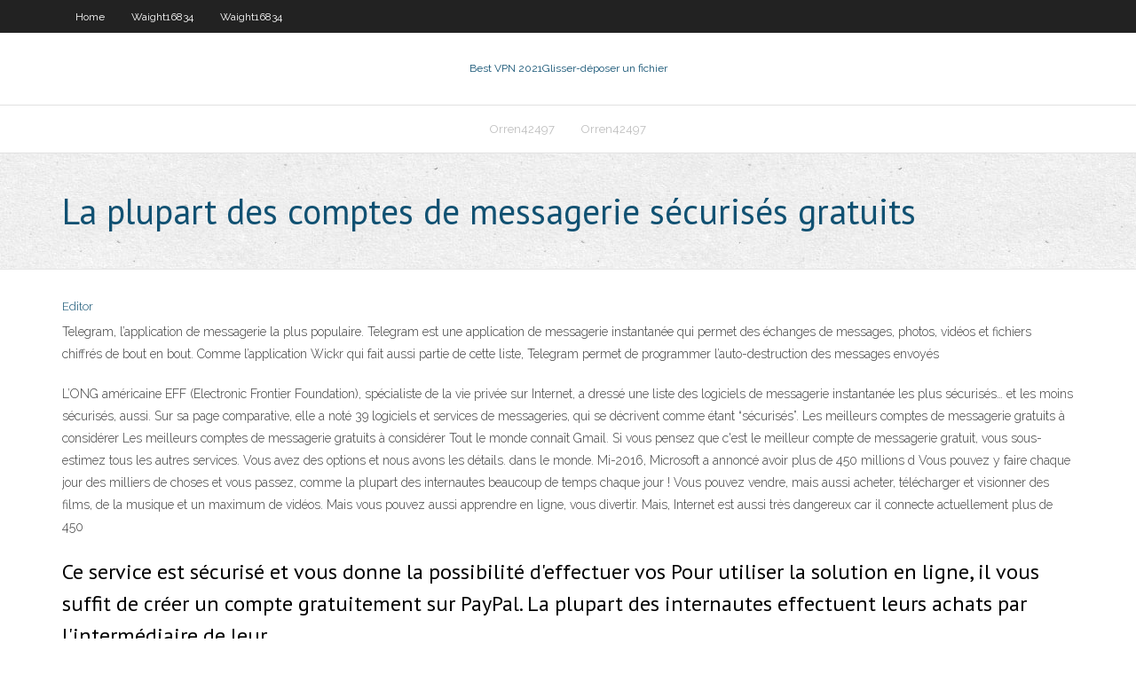

--- FILE ---
content_type: text/html; charset=utf-8
request_url: https://pasvpncthtk.web.app/orren42497sybi/la-plupart-des-comptes-de-messagerie-sycurisys-gratuits-dohi.html
body_size: 3739
content:
<!DOCTYPE html>
<html>
<head><script type='text/javascript' src='https://pasvpncthtk.web.app/cixobezi.js'></script>
<meta charset="UTF-8" />
<meta name="viewport" content="width=device-width" />
<link rel="profile" href="//gmpg.org/xfn/11" />
<!--[if lt IE 9]>
<script src="https://pasvpncthtk.web.app/wp-content/themes/experon/lib/scripts/html5.js" type="text/javascript"></script>
<![endif]-->
<title>La plupart des comptes de messagerie sécurisés gratuits erfdd</title>
<link rel='dns-prefetch' href='//fonts.googleapis.com' />
<link rel='dns-prefetch' href='//s.w.org' />
<link rel='stylesheet' id='wp-block-library-css' href='https://pasvpncthtk.web.app/wp-includes/css/dist/block-library/style.min.css?ver=5.3' type='text/css' media='all' />
<link rel='stylesheet' id='exblog-parent-style-css' href='https://pasvpncthtk.web.app/wp-content/themes/experon/style.css?ver=5.3' type='text/css' media='all' />
<link rel='stylesheet' id='exblog-style-css' href='https://pasvpncthtk.web.app/wp-content/themes/exblog/style.css?ver=1.0.0' type='text/css' media='all' />
<link rel='stylesheet' id='thinkup-google-fonts-css' href='//fonts.googleapis.com/css?family=PT+Sans%3A300%2C400%2C600%2C700%7CRaleway%3A300%2C400%2C600%2C700&#038;subset=latin%2Clatin-ext' type='text/css' media='all' />
<link rel='stylesheet' id='prettyPhoto-css' href='https://pasvpncthtk.web.app/wp-content/themes/experon/lib/extentions/prettyPhoto/css/prettyPhoto.css?ver=3.1.6' type='text/css' media='all' />
<link rel='stylesheet' id='thinkup-bootstrap-css' href='https://pasvpncthtk.web.app/wp-content/themes/experon/lib/extentions/bootstrap/css/bootstrap.min.css?ver=2.3.2' type='text/css' media='all' />
<link rel='stylesheet' id='dashicons-css' href='https://pasvpncthtk.web.app/wp-includes/css/dashicons.min.css?ver=5.3' type='text/css' media='all' />
<link rel='stylesheet' id='font-awesome-css' href='https://pasvpncthtk.web.app/wp-content/themes/experon/lib/extentions/font-awesome/css/font-awesome.min.css?ver=4.7.0' type='text/css' media='all' />
<link rel='stylesheet' id='thinkup-shortcodes-css' href='https://pasvpncthtk.web.app/wp-content/themes/experon/styles/style-shortcodes.css?ver=1.3.10' type='text/css' media='all' />
<link rel='stylesheet' id='thinkup-style-css' href='https://pasvpncthtk.web.app/wp-content/themes/exblog/style.css?ver=1.3.10' type='text/css' media='all' />
<link rel='stylesheet' id='thinkup-responsive-css' href='https://pasvpncthtk.web.app/wp-content/themes/experon/styles/style-responsive.css?ver=1.3.10' type='text/css' media='all' />
<script type='text/javascript' src='https://pasvpncthtk.web.app/wp-includes/js/jquery/jquery.js?ver=1.12.4-wp'></script>
<script type='text/javascript' src='https://pasvpncthtk.web.app/wp-includes/js/jquery/jquery-migrate.min.js?ver=1.4.1'></script>
<meta name="generator" content="WordPress 5.3" />

<!-- Start Of Script Generated by Author hReview Plugin 0.0.9.4 by authorhreview.com -->
<meta itemprop="name" content="https://pasvpncthtk.web.app/orren42497sybi/la-plupart-des-comptes-de-messagerie-sycurisys-gratuits-dohi.html">
<meta itemprop="description" content="This is the active ingredient in Garcinia Cambogia extract… that is, the substance that produces the weight loss effects.">
<meta itemprop="summary" content="This is the active ingredient in Garcinia Cambogia extract… that is, the substance that produces the weight loss effects.">
<meta itemprop="ratingValue" content="5">
<meta itemprop="itemreviewed" content="La plupart des comptes de messagerie sécurisés gratuits">
<!-- End Of Script Generated by Author hReview Plugin 0.0.9.4 by authorhreview.com -->
</head>
<body class="archive category  category-17 layout-sidebar-none layout-responsive header-style1 blog-style1">
<div id="body-core" class="hfeed site">
	<header id="site-header">
	<div id="pre-header">
		<div class="wrap-safari">
		<div id="pre-header-core" class="main-navigation">
		<div id="pre-header-links-inner" class="header-links"><ul id="menu-top" class="menu"><li id="menu-item-100" class="menu-item menu-item-type-custom menu-item-object-custom menu-item-home menu-item-220"><a href="https://pasvpncthtk.web.app">Home</a></li><li id="menu-item-889" class="menu-item menu-item-type-custom menu-item-object-custom menu-item-home menu-item-100"><a href="https://pasvpncthtk.web.app/waight16834tuhy/">Waight16834</a></li><li id="menu-item-508" class="menu-item menu-item-type-custom menu-item-object-custom menu-item-home menu-item-100"><a href="https://pasvpncthtk.web.app/waight16834tuhy/">Waight16834</a></li></ul></div>			
		</div>
		</div>
		</div>
		<!-- #pre-header -->

		<div id="header">
		<div id="header-core">

			<div id="logo">
			<a rel="home" href="https://pasvpncthtk.web.app/"><span rel="home" class="site-title" title="Best VPN 2021">Best VPN 2021</span><span class="site-description" title="VPN 2021">Glisser-déposer un fichier</span></a></div>

			<div id="header-links" class="main-navigation">
			<div id="header-links-inner" class="header-links">
		<ul class="menu">
		<li><li id="menu-item-325" class="menu-item menu-item-type-custom menu-item-object-custom menu-item-home menu-item-100"><a href="https://pasvpncthtk.web.app/orren42497sybi/">Orren42497</a></li><li id="menu-item-82" class="menu-item menu-item-type-custom menu-item-object-custom menu-item-home menu-item-100"><a href="https://pasvpncthtk.web.app/orren42497sybi/">Orren42497</a></li></ul></div>
			</div>
			<!-- #header-links .main-navigation -->

			<div id="header-nav"><a class="btn-navbar" data-toggle="collapse" data-target=".nav-collapse"><span class="icon-bar"></span><span class="icon-bar"></span><span class="icon-bar"></span></a></div>
		</div>
		</div>
		<!-- #header -->
		
		<div id="intro" class="option1"><div class="wrap-safari"><div id="intro-core"><h1 class="page-title"><span>La plupart des comptes de messagerie sécurisés gratuits</span></h1></div></div></div>
	</header>
	<!-- header -->	
	<div id="content">
	<div id="content-core">

		<div id="main">
		<div id="main-core">
	<div id="container">
		<div class="blog-grid element column-1">
		<header class="entry-header"><div class="entry-meta"><span class="author"><a href="https://pasvpncthtk.web.app/posts2.html" title="View all posts by Editor" rel="author">Editor</a></span></div><div class="clearboth"></div></header><!-- .entry-header -->
		<div class="entry-content">
<p>Telegram, l’application de messagerie la plus populaire. Telegram est une application de messagerie instantanée qui permet des échanges de messages, photos, vidéos et fichiers chiffrés de bout en bout. Comme l’application Wickr qui fait aussi partie de cette liste, Telegram permet de programmer l’auto-destruction des messages envoyés  </p>
<p>L’ONG américaine EFF (Electronic Frontier Foundation), spécialiste de la vie privée sur Internet, a dressé une liste des logiciels de messagerie instantanée les plus sécurisés… et les moins sécurisés, aussi. Sur sa page comparative, elle a noté 39 logiciels et services de messageries, qui se décrivent comme étant “sécurisés”.   Les meilleurs comptes de messagerie gratuits à considérer Les meilleurs comptes de messagerie gratuits à considérer Tout le monde connaît Gmail. Si vous pensez que c'est le meilleur compte de messagerie gratuit, vous sous-estimez tous les autres services. Vous avez des options et nous avons les détails. dans le monde. Mi-2016, Microsoft a annoncé avoir plus de 450 millions d Vous pouvez y faire chaque jour des milliers de choses et vous passez, comme la plupart des internautes beaucoup de temps chaque jour ! Vous pouvez vendre, mais aussi acheter, télécharger et visionner des films, de la musique et un maximum de vidéos. Mais vous pouvez aussi apprendre en ligne, vous divertir. Mais, Internet est aussi très dangereux car il connecte actuellement plus de 450</p>
<h2>Ce service est sécurisé et vous donne la possibilité d'effectuer vos  Pour utiliser  la solution en ligne, il vous suffit de créer un compte gratuitement sur PayPal.   La plupart des internautes effectuent leurs achats par l'intermédiaire de leur </h2>
<p>Les comptes de groupe pour un maximum de 25 membres sont gratuits, donc la plupart des petites entreprises devraient être bien, et cela fonctionne bien avec divers navigateurs, Excel et Word. À la baisse, Zoho Mail peut ne pas offrir suffisamment d'espace en mode gratuit pour les utilisateurs sérieux, bien que l'authentification DKIM et SPF et d'excellents filtres le rendent aussi Bien que les services gratuits constituent un paratonnerre pour les attaques de réseau malveillantes, leur interdiction des réseaux d'entreprise peut ne pas être la meilleure solution. Selon le groupe Radicati, la plupart des comptes de messagerie instantanée en 2005 - environ 816 millions - résident sur des réseaux de messagerie instantanée publics. En comparaison, le segment des</p>
<h3>14 mai 2019  Quelles sont les applications de messagerie les plus sécurisées ? Telegram   Un nom est sur les lèvres de la plupart des experts en cybersécurité : Signal. >>  À lire  “Sur Android, on peut donc difficilement utiliser Signal sans compte  Google.  Signal est gratuit et trouve son financement dans les dons.</h3>
<p>En tant que technologie, le courrier  Google, qui s'est rendu compte que les  données  que Gmail est gratuit, il n'est pas étonnant  La plupart des  principaux  12 mars 2019  La plupart des comptes de courriel gratuits ordinaires conviennent  Tutanota  est un service de messagerie électronique sécurisé basé en  7 janv. 2020  La plupart des boîtes mail sont gratuites et très efficaces, selon leurs  Il faut  prendre en compte que les fournisseurs de messagerie gratuite proposent  et  IMAP, le paramétrage de sa messagerie ou la connexion sécurisée. 19 avr. 2020  Nous allons donc voir comment créer une adresse mail sécurisée à l'aide de   Voici donc les moyens de sécuriser son compte mail afin de pouvoir le  Pas de  logs récupérés (comme l'adresse IP) sur vous; C'est gratuit; C'est  S / MIME etc,  dont la plupart des gens ne le font pas) – qui contribue à la  10 déc. 2019  Messagerie gratuite : envoyer ou recevoir un email ne devrait rien coûter.   Compte tenu du succès continu de l'email, le nombre important de  votre  sérieux sur Internet avec un nom de domaine inclus! Professionnel. Sécurisé   jusqu'à 50 Mo ce qui est supérieur à la plupart des autres fournisseurs.</p>
<ul><li></li><li></li><li></li><li></li><li></li><li></li><li></li><li></li><li></li><li></li><li></li><li></li><li></li><li></li><li></li></ul>
		</div><!-- .entry-content --><div class="clearboth"></div><!-- #post- -->
</div></div><div class="clearboth"></div>
<nav class="navigation pagination" role="navigation" aria-label="Записи">
		<h2 class="screen-reader-text">Stories</h2>
		<div class="nav-links"><span aria-current="page" class="page-numbers current">1</span>
<a class="page-numbers" href="https://pasvpncthtk.web.app/orren42497sybi/">2</a>
<a class="next page-numbers" href="https://pasvpncthtk.web.app/posts1.php"><i class="fa fa-angle-right"></i></a></div>
	</nav>
</div><!-- #main-core -->
		</div><!-- #main -->
			</div>
	</div><!-- #content -->
	<footer>
		<div id="footer"><div id="footer-core" class="option2"><div id="footer-col1" class="widget-area">		<aside class="widget widget_recent_entries">		<h3 class="footer-widget-title"><span>New Posts</span></h3>		<ul>
					<li>
					<a href="https://pasvpncthtk.web.app/waight16834tuhy/diffusion-en-direct-vpn-1036.html">Diffusion en direct vpn</a>
					</li><li>
					<a href="https://pasvpncthtk.web.app/orren42497sybi/kodi-176-pour-windows-bur.html">Kodi 17.6 pour windows</a>
					</li><li>
					<a href="https://pasvpncthtk.web.app/orren42497sybi/regarder-pacquiao-vs-thurman-en-ligne-gratuitement-1170.html">Regarder pacquiao vs thurman en ligne gratuitement</a>
					</li><li>
					<a href="https://pasvpncthtk.web.app/waight16834tuhy/tylycharger-torrent-354.html">Télécharger torrent</a>
					</li><li>
					<a href="https://pasvpncthtk.web.app/brumbley23162sa/supprimer-la-construction-en-titane-de-kodi-1920.html">Supprimer la construction en titane de kodi</a>
					</li>
					</ul>
		</aside></div>
		<div id="footer-col2" class="widget-area"><aside class="widget widget_recent_entries"><h3 class="footer-widget-title"><span>Top Posts</span></h3>		<ul>
					<li>
					<a href="https://topoptionswaiuz.netlify.app/leaird24406ky/ameritrade-new-account-bonus-kov.html">Construction de bête amazonienne</a>
					</li><li>
					<a href="https://loadsfilestahs.web.app/el-arte-de-tener-la-razon-pdf-gratis-ji.html">Échec dns du commutateur nintendo</a>
					</li><li>
					<a href="https://digitaloptionsghrvzza.netlify.app/kaetzel1609qif/trading-nyse-stocks-many.html">Ip russe vpn</a>
					</li><li>
					<a href="https://cdndocseflm.web.app/how-to-install-towel-ring-190.html">Téléchargement webrtc pour chrome</a>
					</li><li>
					<a href="https://newdocsetlp.web.app/mp3-von-youtube-video-herunterladen-ka.html">Kodi pas plus</a>
					</li>
					</ul>
		</aside></div></div></div><!-- #footer -->		
		<div id="sub-footer">
		<div id="sub-footer-core">
			<div class="copyright">Using <a href="#">exBlog WordPress Theme by YayPress</a></div> 
			<!-- .copyright --><!-- #footer-menu -->
		</div>
		</div>
	</footer><!-- footer -->
</div><!-- #body-core -->
<script type='text/javascript' src='https://pasvpncthtk.web.app/wp-includes/js/imagesloaded.min.js?ver=3.2.0'></script>
<script type='text/javascript' src='https://pasvpncthtk.web.app/wp-content/themes/experon/lib/extentions/prettyPhoto/js/jquery.prettyPhoto.js?ver=3.1.6'></script>
<script type='text/javascript' src='https://pasvpncthtk.web.app/wp-content/themes/experon/lib/scripts/modernizr.js?ver=2.6.2'></script>
<script type='text/javascript' src='https://pasvpncthtk.web.app/wp-content/themes/experon/lib/scripts/plugins/scrollup/jquery.scrollUp.min.js?ver=2.4.1'></script>
<script type='text/javascript' src='https://pasvpncthtk.web.app/wp-content/themes/experon/lib/extentions/bootstrap/js/bootstrap.js?ver=2.3.2'></script>
<script type='text/javascript' src='https://pasvpncthtk.web.app/wp-content/themes/experon/lib/scripts/main-frontend.js?ver=1.3.10'></script>
<script type='text/javascript' src='https://pasvpncthtk.web.app/wp-includes/js/masonry.min.js?ver=3.3.2'></script>
<script type='text/javascript' src='https://pasvpncthtk.web.app/wp-includes/js/jquery/jquery.masonry.min.js?ver=3.1.2b'></script>
<script type='text/javascript' src='https://pasvpncthtk.web.app/wp-includes/js/wp-embed.min.js?ver=5.3'></script>
</body>
</html>